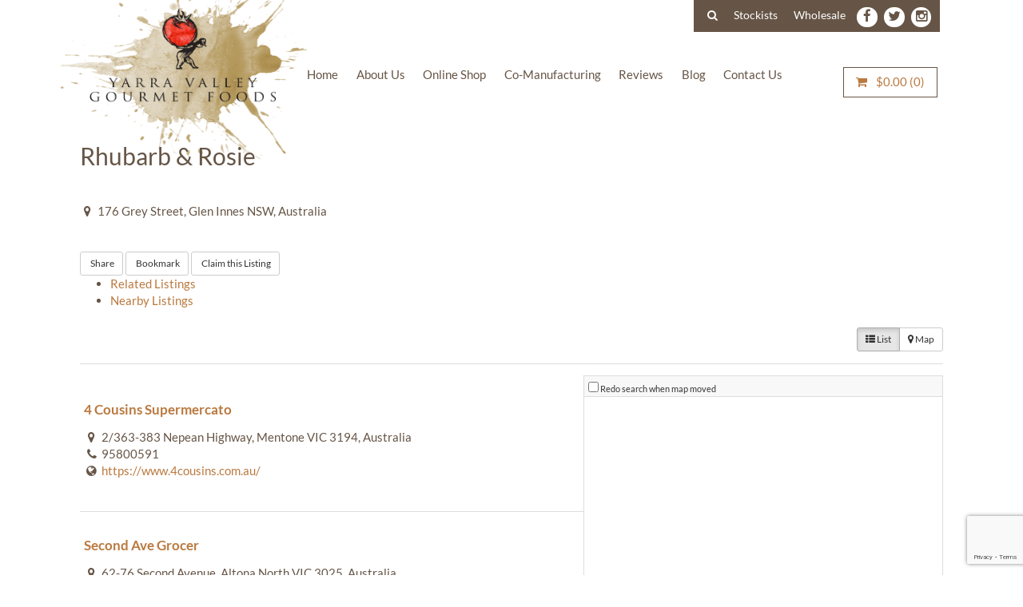

--- FILE ---
content_type: text/html; charset=utf-8
request_url: https://www.google.com/recaptcha/api2/anchor?ar=1&k=6LeiA_EjAAAAAF1gpZGu3kzj0RYrMO6Up-KiON6l&co=aHR0cHM6Ly93d3cueWFycmF2YWxsZXlnb3VybWV0Zm9vZHMuY29tLmF1OjQ0Mw..&hl=en&v=PoyoqOPhxBO7pBk68S4YbpHZ&size=invisible&anchor-ms=20000&execute-ms=30000&cb=qkfbw51baknf
body_size: 48962
content:
<!DOCTYPE HTML><html dir="ltr" lang="en"><head><meta http-equiv="Content-Type" content="text/html; charset=UTF-8">
<meta http-equiv="X-UA-Compatible" content="IE=edge">
<title>reCAPTCHA</title>
<style type="text/css">
/* cyrillic-ext */
@font-face {
  font-family: 'Roboto';
  font-style: normal;
  font-weight: 400;
  font-stretch: 100%;
  src: url(//fonts.gstatic.com/s/roboto/v48/KFO7CnqEu92Fr1ME7kSn66aGLdTylUAMa3GUBHMdazTgWw.woff2) format('woff2');
  unicode-range: U+0460-052F, U+1C80-1C8A, U+20B4, U+2DE0-2DFF, U+A640-A69F, U+FE2E-FE2F;
}
/* cyrillic */
@font-face {
  font-family: 'Roboto';
  font-style: normal;
  font-weight: 400;
  font-stretch: 100%;
  src: url(//fonts.gstatic.com/s/roboto/v48/KFO7CnqEu92Fr1ME7kSn66aGLdTylUAMa3iUBHMdazTgWw.woff2) format('woff2');
  unicode-range: U+0301, U+0400-045F, U+0490-0491, U+04B0-04B1, U+2116;
}
/* greek-ext */
@font-face {
  font-family: 'Roboto';
  font-style: normal;
  font-weight: 400;
  font-stretch: 100%;
  src: url(//fonts.gstatic.com/s/roboto/v48/KFO7CnqEu92Fr1ME7kSn66aGLdTylUAMa3CUBHMdazTgWw.woff2) format('woff2');
  unicode-range: U+1F00-1FFF;
}
/* greek */
@font-face {
  font-family: 'Roboto';
  font-style: normal;
  font-weight: 400;
  font-stretch: 100%;
  src: url(//fonts.gstatic.com/s/roboto/v48/KFO7CnqEu92Fr1ME7kSn66aGLdTylUAMa3-UBHMdazTgWw.woff2) format('woff2');
  unicode-range: U+0370-0377, U+037A-037F, U+0384-038A, U+038C, U+038E-03A1, U+03A3-03FF;
}
/* math */
@font-face {
  font-family: 'Roboto';
  font-style: normal;
  font-weight: 400;
  font-stretch: 100%;
  src: url(//fonts.gstatic.com/s/roboto/v48/KFO7CnqEu92Fr1ME7kSn66aGLdTylUAMawCUBHMdazTgWw.woff2) format('woff2');
  unicode-range: U+0302-0303, U+0305, U+0307-0308, U+0310, U+0312, U+0315, U+031A, U+0326-0327, U+032C, U+032F-0330, U+0332-0333, U+0338, U+033A, U+0346, U+034D, U+0391-03A1, U+03A3-03A9, U+03B1-03C9, U+03D1, U+03D5-03D6, U+03F0-03F1, U+03F4-03F5, U+2016-2017, U+2034-2038, U+203C, U+2040, U+2043, U+2047, U+2050, U+2057, U+205F, U+2070-2071, U+2074-208E, U+2090-209C, U+20D0-20DC, U+20E1, U+20E5-20EF, U+2100-2112, U+2114-2115, U+2117-2121, U+2123-214F, U+2190, U+2192, U+2194-21AE, U+21B0-21E5, U+21F1-21F2, U+21F4-2211, U+2213-2214, U+2216-22FF, U+2308-230B, U+2310, U+2319, U+231C-2321, U+2336-237A, U+237C, U+2395, U+239B-23B7, U+23D0, U+23DC-23E1, U+2474-2475, U+25AF, U+25B3, U+25B7, U+25BD, U+25C1, U+25CA, U+25CC, U+25FB, U+266D-266F, U+27C0-27FF, U+2900-2AFF, U+2B0E-2B11, U+2B30-2B4C, U+2BFE, U+3030, U+FF5B, U+FF5D, U+1D400-1D7FF, U+1EE00-1EEFF;
}
/* symbols */
@font-face {
  font-family: 'Roboto';
  font-style: normal;
  font-weight: 400;
  font-stretch: 100%;
  src: url(//fonts.gstatic.com/s/roboto/v48/KFO7CnqEu92Fr1ME7kSn66aGLdTylUAMaxKUBHMdazTgWw.woff2) format('woff2');
  unicode-range: U+0001-000C, U+000E-001F, U+007F-009F, U+20DD-20E0, U+20E2-20E4, U+2150-218F, U+2190, U+2192, U+2194-2199, U+21AF, U+21E6-21F0, U+21F3, U+2218-2219, U+2299, U+22C4-22C6, U+2300-243F, U+2440-244A, U+2460-24FF, U+25A0-27BF, U+2800-28FF, U+2921-2922, U+2981, U+29BF, U+29EB, U+2B00-2BFF, U+4DC0-4DFF, U+FFF9-FFFB, U+10140-1018E, U+10190-1019C, U+101A0, U+101D0-101FD, U+102E0-102FB, U+10E60-10E7E, U+1D2C0-1D2D3, U+1D2E0-1D37F, U+1F000-1F0FF, U+1F100-1F1AD, U+1F1E6-1F1FF, U+1F30D-1F30F, U+1F315, U+1F31C, U+1F31E, U+1F320-1F32C, U+1F336, U+1F378, U+1F37D, U+1F382, U+1F393-1F39F, U+1F3A7-1F3A8, U+1F3AC-1F3AF, U+1F3C2, U+1F3C4-1F3C6, U+1F3CA-1F3CE, U+1F3D4-1F3E0, U+1F3ED, U+1F3F1-1F3F3, U+1F3F5-1F3F7, U+1F408, U+1F415, U+1F41F, U+1F426, U+1F43F, U+1F441-1F442, U+1F444, U+1F446-1F449, U+1F44C-1F44E, U+1F453, U+1F46A, U+1F47D, U+1F4A3, U+1F4B0, U+1F4B3, U+1F4B9, U+1F4BB, U+1F4BF, U+1F4C8-1F4CB, U+1F4D6, U+1F4DA, U+1F4DF, U+1F4E3-1F4E6, U+1F4EA-1F4ED, U+1F4F7, U+1F4F9-1F4FB, U+1F4FD-1F4FE, U+1F503, U+1F507-1F50B, U+1F50D, U+1F512-1F513, U+1F53E-1F54A, U+1F54F-1F5FA, U+1F610, U+1F650-1F67F, U+1F687, U+1F68D, U+1F691, U+1F694, U+1F698, U+1F6AD, U+1F6B2, U+1F6B9-1F6BA, U+1F6BC, U+1F6C6-1F6CF, U+1F6D3-1F6D7, U+1F6E0-1F6EA, U+1F6F0-1F6F3, U+1F6F7-1F6FC, U+1F700-1F7FF, U+1F800-1F80B, U+1F810-1F847, U+1F850-1F859, U+1F860-1F887, U+1F890-1F8AD, U+1F8B0-1F8BB, U+1F8C0-1F8C1, U+1F900-1F90B, U+1F93B, U+1F946, U+1F984, U+1F996, U+1F9E9, U+1FA00-1FA6F, U+1FA70-1FA7C, U+1FA80-1FA89, U+1FA8F-1FAC6, U+1FACE-1FADC, U+1FADF-1FAE9, U+1FAF0-1FAF8, U+1FB00-1FBFF;
}
/* vietnamese */
@font-face {
  font-family: 'Roboto';
  font-style: normal;
  font-weight: 400;
  font-stretch: 100%;
  src: url(//fonts.gstatic.com/s/roboto/v48/KFO7CnqEu92Fr1ME7kSn66aGLdTylUAMa3OUBHMdazTgWw.woff2) format('woff2');
  unicode-range: U+0102-0103, U+0110-0111, U+0128-0129, U+0168-0169, U+01A0-01A1, U+01AF-01B0, U+0300-0301, U+0303-0304, U+0308-0309, U+0323, U+0329, U+1EA0-1EF9, U+20AB;
}
/* latin-ext */
@font-face {
  font-family: 'Roboto';
  font-style: normal;
  font-weight: 400;
  font-stretch: 100%;
  src: url(//fonts.gstatic.com/s/roboto/v48/KFO7CnqEu92Fr1ME7kSn66aGLdTylUAMa3KUBHMdazTgWw.woff2) format('woff2');
  unicode-range: U+0100-02BA, U+02BD-02C5, U+02C7-02CC, U+02CE-02D7, U+02DD-02FF, U+0304, U+0308, U+0329, U+1D00-1DBF, U+1E00-1E9F, U+1EF2-1EFF, U+2020, U+20A0-20AB, U+20AD-20C0, U+2113, U+2C60-2C7F, U+A720-A7FF;
}
/* latin */
@font-face {
  font-family: 'Roboto';
  font-style: normal;
  font-weight: 400;
  font-stretch: 100%;
  src: url(//fonts.gstatic.com/s/roboto/v48/KFO7CnqEu92Fr1ME7kSn66aGLdTylUAMa3yUBHMdazQ.woff2) format('woff2');
  unicode-range: U+0000-00FF, U+0131, U+0152-0153, U+02BB-02BC, U+02C6, U+02DA, U+02DC, U+0304, U+0308, U+0329, U+2000-206F, U+20AC, U+2122, U+2191, U+2193, U+2212, U+2215, U+FEFF, U+FFFD;
}
/* cyrillic-ext */
@font-face {
  font-family: 'Roboto';
  font-style: normal;
  font-weight: 500;
  font-stretch: 100%;
  src: url(//fonts.gstatic.com/s/roboto/v48/KFO7CnqEu92Fr1ME7kSn66aGLdTylUAMa3GUBHMdazTgWw.woff2) format('woff2');
  unicode-range: U+0460-052F, U+1C80-1C8A, U+20B4, U+2DE0-2DFF, U+A640-A69F, U+FE2E-FE2F;
}
/* cyrillic */
@font-face {
  font-family: 'Roboto';
  font-style: normal;
  font-weight: 500;
  font-stretch: 100%;
  src: url(//fonts.gstatic.com/s/roboto/v48/KFO7CnqEu92Fr1ME7kSn66aGLdTylUAMa3iUBHMdazTgWw.woff2) format('woff2');
  unicode-range: U+0301, U+0400-045F, U+0490-0491, U+04B0-04B1, U+2116;
}
/* greek-ext */
@font-face {
  font-family: 'Roboto';
  font-style: normal;
  font-weight: 500;
  font-stretch: 100%;
  src: url(//fonts.gstatic.com/s/roboto/v48/KFO7CnqEu92Fr1ME7kSn66aGLdTylUAMa3CUBHMdazTgWw.woff2) format('woff2');
  unicode-range: U+1F00-1FFF;
}
/* greek */
@font-face {
  font-family: 'Roboto';
  font-style: normal;
  font-weight: 500;
  font-stretch: 100%;
  src: url(//fonts.gstatic.com/s/roboto/v48/KFO7CnqEu92Fr1ME7kSn66aGLdTylUAMa3-UBHMdazTgWw.woff2) format('woff2');
  unicode-range: U+0370-0377, U+037A-037F, U+0384-038A, U+038C, U+038E-03A1, U+03A3-03FF;
}
/* math */
@font-face {
  font-family: 'Roboto';
  font-style: normal;
  font-weight: 500;
  font-stretch: 100%;
  src: url(//fonts.gstatic.com/s/roboto/v48/KFO7CnqEu92Fr1ME7kSn66aGLdTylUAMawCUBHMdazTgWw.woff2) format('woff2');
  unicode-range: U+0302-0303, U+0305, U+0307-0308, U+0310, U+0312, U+0315, U+031A, U+0326-0327, U+032C, U+032F-0330, U+0332-0333, U+0338, U+033A, U+0346, U+034D, U+0391-03A1, U+03A3-03A9, U+03B1-03C9, U+03D1, U+03D5-03D6, U+03F0-03F1, U+03F4-03F5, U+2016-2017, U+2034-2038, U+203C, U+2040, U+2043, U+2047, U+2050, U+2057, U+205F, U+2070-2071, U+2074-208E, U+2090-209C, U+20D0-20DC, U+20E1, U+20E5-20EF, U+2100-2112, U+2114-2115, U+2117-2121, U+2123-214F, U+2190, U+2192, U+2194-21AE, U+21B0-21E5, U+21F1-21F2, U+21F4-2211, U+2213-2214, U+2216-22FF, U+2308-230B, U+2310, U+2319, U+231C-2321, U+2336-237A, U+237C, U+2395, U+239B-23B7, U+23D0, U+23DC-23E1, U+2474-2475, U+25AF, U+25B3, U+25B7, U+25BD, U+25C1, U+25CA, U+25CC, U+25FB, U+266D-266F, U+27C0-27FF, U+2900-2AFF, U+2B0E-2B11, U+2B30-2B4C, U+2BFE, U+3030, U+FF5B, U+FF5D, U+1D400-1D7FF, U+1EE00-1EEFF;
}
/* symbols */
@font-face {
  font-family: 'Roboto';
  font-style: normal;
  font-weight: 500;
  font-stretch: 100%;
  src: url(//fonts.gstatic.com/s/roboto/v48/KFO7CnqEu92Fr1ME7kSn66aGLdTylUAMaxKUBHMdazTgWw.woff2) format('woff2');
  unicode-range: U+0001-000C, U+000E-001F, U+007F-009F, U+20DD-20E0, U+20E2-20E4, U+2150-218F, U+2190, U+2192, U+2194-2199, U+21AF, U+21E6-21F0, U+21F3, U+2218-2219, U+2299, U+22C4-22C6, U+2300-243F, U+2440-244A, U+2460-24FF, U+25A0-27BF, U+2800-28FF, U+2921-2922, U+2981, U+29BF, U+29EB, U+2B00-2BFF, U+4DC0-4DFF, U+FFF9-FFFB, U+10140-1018E, U+10190-1019C, U+101A0, U+101D0-101FD, U+102E0-102FB, U+10E60-10E7E, U+1D2C0-1D2D3, U+1D2E0-1D37F, U+1F000-1F0FF, U+1F100-1F1AD, U+1F1E6-1F1FF, U+1F30D-1F30F, U+1F315, U+1F31C, U+1F31E, U+1F320-1F32C, U+1F336, U+1F378, U+1F37D, U+1F382, U+1F393-1F39F, U+1F3A7-1F3A8, U+1F3AC-1F3AF, U+1F3C2, U+1F3C4-1F3C6, U+1F3CA-1F3CE, U+1F3D4-1F3E0, U+1F3ED, U+1F3F1-1F3F3, U+1F3F5-1F3F7, U+1F408, U+1F415, U+1F41F, U+1F426, U+1F43F, U+1F441-1F442, U+1F444, U+1F446-1F449, U+1F44C-1F44E, U+1F453, U+1F46A, U+1F47D, U+1F4A3, U+1F4B0, U+1F4B3, U+1F4B9, U+1F4BB, U+1F4BF, U+1F4C8-1F4CB, U+1F4D6, U+1F4DA, U+1F4DF, U+1F4E3-1F4E6, U+1F4EA-1F4ED, U+1F4F7, U+1F4F9-1F4FB, U+1F4FD-1F4FE, U+1F503, U+1F507-1F50B, U+1F50D, U+1F512-1F513, U+1F53E-1F54A, U+1F54F-1F5FA, U+1F610, U+1F650-1F67F, U+1F687, U+1F68D, U+1F691, U+1F694, U+1F698, U+1F6AD, U+1F6B2, U+1F6B9-1F6BA, U+1F6BC, U+1F6C6-1F6CF, U+1F6D3-1F6D7, U+1F6E0-1F6EA, U+1F6F0-1F6F3, U+1F6F7-1F6FC, U+1F700-1F7FF, U+1F800-1F80B, U+1F810-1F847, U+1F850-1F859, U+1F860-1F887, U+1F890-1F8AD, U+1F8B0-1F8BB, U+1F8C0-1F8C1, U+1F900-1F90B, U+1F93B, U+1F946, U+1F984, U+1F996, U+1F9E9, U+1FA00-1FA6F, U+1FA70-1FA7C, U+1FA80-1FA89, U+1FA8F-1FAC6, U+1FACE-1FADC, U+1FADF-1FAE9, U+1FAF0-1FAF8, U+1FB00-1FBFF;
}
/* vietnamese */
@font-face {
  font-family: 'Roboto';
  font-style: normal;
  font-weight: 500;
  font-stretch: 100%;
  src: url(//fonts.gstatic.com/s/roboto/v48/KFO7CnqEu92Fr1ME7kSn66aGLdTylUAMa3OUBHMdazTgWw.woff2) format('woff2');
  unicode-range: U+0102-0103, U+0110-0111, U+0128-0129, U+0168-0169, U+01A0-01A1, U+01AF-01B0, U+0300-0301, U+0303-0304, U+0308-0309, U+0323, U+0329, U+1EA0-1EF9, U+20AB;
}
/* latin-ext */
@font-face {
  font-family: 'Roboto';
  font-style: normal;
  font-weight: 500;
  font-stretch: 100%;
  src: url(//fonts.gstatic.com/s/roboto/v48/KFO7CnqEu92Fr1ME7kSn66aGLdTylUAMa3KUBHMdazTgWw.woff2) format('woff2');
  unicode-range: U+0100-02BA, U+02BD-02C5, U+02C7-02CC, U+02CE-02D7, U+02DD-02FF, U+0304, U+0308, U+0329, U+1D00-1DBF, U+1E00-1E9F, U+1EF2-1EFF, U+2020, U+20A0-20AB, U+20AD-20C0, U+2113, U+2C60-2C7F, U+A720-A7FF;
}
/* latin */
@font-face {
  font-family: 'Roboto';
  font-style: normal;
  font-weight: 500;
  font-stretch: 100%;
  src: url(//fonts.gstatic.com/s/roboto/v48/KFO7CnqEu92Fr1ME7kSn66aGLdTylUAMa3yUBHMdazQ.woff2) format('woff2');
  unicode-range: U+0000-00FF, U+0131, U+0152-0153, U+02BB-02BC, U+02C6, U+02DA, U+02DC, U+0304, U+0308, U+0329, U+2000-206F, U+20AC, U+2122, U+2191, U+2193, U+2212, U+2215, U+FEFF, U+FFFD;
}
/* cyrillic-ext */
@font-face {
  font-family: 'Roboto';
  font-style: normal;
  font-weight: 900;
  font-stretch: 100%;
  src: url(//fonts.gstatic.com/s/roboto/v48/KFO7CnqEu92Fr1ME7kSn66aGLdTylUAMa3GUBHMdazTgWw.woff2) format('woff2');
  unicode-range: U+0460-052F, U+1C80-1C8A, U+20B4, U+2DE0-2DFF, U+A640-A69F, U+FE2E-FE2F;
}
/* cyrillic */
@font-face {
  font-family: 'Roboto';
  font-style: normal;
  font-weight: 900;
  font-stretch: 100%;
  src: url(//fonts.gstatic.com/s/roboto/v48/KFO7CnqEu92Fr1ME7kSn66aGLdTylUAMa3iUBHMdazTgWw.woff2) format('woff2');
  unicode-range: U+0301, U+0400-045F, U+0490-0491, U+04B0-04B1, U+2116;
}
/* greek-ext */
@font-face {
  font-family: 'Roboto';
  font-style: normal;
  font-weight: 900;
  font-stretch: 100%;
  src: url(//fonts.gstatic.com/s/roboto/v48/KFO7CnqEu92Fr1ME7kSn66aGLdTylUAMa3CUBHMdazTgWw.woff2) format('woff2');
  unicode-range: U+1F00-1FFF;
}
/* greek */
@font-face {
  font-family: 'Roboto';
  font-style: normal;
  font-weight: 900;
  font-stretch: 100%;
  src: url(//fonts.gstatic.com/s/roboto/v48/KFO7CnqEu92Fr1ME7kSn66aGLdTylUAMa3-UBHMdazTgWw.woff2) format('woff2');
  unicode-range: U+0370-0377, U+037A-037F, U+0384-038A, U+038C, U+038E-03A1, U+03A3-03FF;
}
/* math */
@font-face {
  font-family: 'Roboto';
  font-style: normal;
  font-weight: 900;
  font-stretch: 100%;
  src: url(//fonts.gstatic.com/s/roboto/v48/KFO7CnqEu92Fr1ME7kSn66aGLdTylUAMawCUBHMdazTgWw.woff2) format('woff2');
  unicode-range: U+0302-0303, U+0305, U+0307-0308, U+0310, U+0312, U+0315, U+031A, U+0326-0327, U+032C, U+032F-0330, U+0332-0333, U+0338, U+033A, U+0346, U+034D, U+0391-03A1, U+03A3-03A9, U+03B1-03C9, U+03D1, U+03D5-03D6, U+03F0-03F1, U+03F4-03F5, U+2016-2017, U+2034-2038, U+203C, U+2040, U+2043, U+2047, U+2050, U+2057, U+205F, U+2070-2071, U+2074-208E, U+2090-209C, U+20D0-20DC, U+20E1, U+20E5-20EF, U+2100-2112, U+2114-2115, U+2117-2121, U+2123-214F, U+2190, U+2192, U+2194-21AE, U+21B0-21E5, U+21F1-21F2, U+21F4-2211, U+2213-2214, U+2216-22FF, U+2308-230B, U+2310, U+2319, U+231C-2321, U+2336-237A, U+237C, U+2395, U+239B-23B7, U+23D0, U+23DC-23E1, U+2474-2475, U+25AF, U+25B3, U+25B7, U+25BD, U+25C1, U+25CA, U+25CC, U+25FB, U+266D-266F, U+27C0-27FF, U+2900-2AFF, U+2B0E-2B11, U+2B30-2B4C, U+2BFE, U+3030, U+FF5B, U+FF5D, U+1D400-1D7FF, U+1EE00-1EEFF;
}
/* symbols */
@font-face {
  font-family: 'Roboto';
  font-style: normal;
  font-weight: 900;
  font-stretch: 100%;
  src: url(//fonts.gstatic.com/s/roboto/v48/KFO7CnqEu92Fr1ME7kSn66aGLdTylUAMaxKUBHMdazTgWw.woff2) format('woff2');
  unicode-range: U+0001-000C, U+000E-001F, U+007F-009F, U+20DD-20E0, U+20E2-20E4, U+2150-218F, U+2190, U+2192, U+2194-2199, U+21AF, U+21E6-21F0, U+21F3, U+2218-2219, U+2299, U+22C4-22C6, U+2300-243F, U+2440-244A, U+2460-24FF, U+25A0-27BF, U+2800-28FF, U+2921-2922, U+2981, U+29BF, U+29EB, U+2B00-2BFF, U+4DC0-4DFF, U+FFF9-FFFB, U+10140-1018E, U+10190-1019C, U+101A0, U+101D0-101FD, U+102E0-102FB, U+10E60-10E7E, U+1D2C0-1D2D3, U+1D2E0-1D37F, U+1F000-1F0FF, U+1F100-1F1AD, U+1F1E6-1F1FF, U+1F30D-1F30F, U+1F315, U+1F31C, U+1F31E, U+1F320-1F32C, U+1F336, U+1F378, U+1F37D, U+1F382, U+1F393-1F39F, U+1F3A7-1F3A8, U+1F3AC-1F3AF, U+1F3C2, U+1F3C4-1F3C6, U+1F3CA-1F3CE, U+1F3D4-1F3E0, U+1F3ED, U+1F3F1-1F3F3, U+1F3F5-1F3F7, U+1F408, U+1F415, U+1F41F, U+1F426, U+1F43F, U+1F441-1F442, U+1F444, U+1F446-1F449, U+1F44C-1F44E, U+1F453, U+1F46A, U+1F47D, U+1F4A3, U+1F4B0, U+1F4B3, U+1F4B9, U+1F4BB, U+1F4BF, U+1F4C8-1F4CB, U+1F4D6, U+1F4DA, U+1F4DF, U+1F4E3-1F4E6, U+1F4EA-1F4ED, U+1F4F7, U+1F4F9-1F4FB, U+1F4FD-1F4FE, U+1F503, U+1F507-1F50B, U+1F50D, U+1F512-1F513, U+1F53E-1F54A, U+1F54F-1F5FA, U+1F610, U+1F650-1F67F, U+1F687, U+1F68D, U+1F691, U+1F694, U+1F698, U+1F6AD, U+1F6B2, U+1F6B9-1F6BA, U+1F6BC, U+1F6C6-1F6CF, U+1F6D3-1F6D7, U+1F6E0-1F6EA, U+1F6F0-1F6F3, U+1F6F7-1F6FC, U+1F700-1F7FF, U+1F800-1F80B, U+1F810-1F847, U+1F850-1F859, U+1F860-1F887, U+1F890-1F8AD, U+1F8B0-1F8BB, U+1F8C0-1F8C1, U+1F900-1F90B, U+1F93B, U+1F946, U+1F984, U+1F996, U+1F9E9, U+1FA00-1FA6F, U+1FA70-1FA7C, U+1FA80-1FA89, U+1FA8F-1FAC6, U+1FACE-1FADC, U+1FADF-1FAE9, U+1FAF0-1FAF8, U+1FB00-1FBFF;
}
/* vietnamese */
@font-face {
  font-family: 'Roboto';
  font-style: normal;
  font-weight: 900;
  font-stretch: 100%;
  src: url(//fonts.gstatic.com/s/roboto/v48/KFO7CnqEu92Fr1ME7kSn66aGLdTylUAMa3OUBHMdazTgWw.woff2) format('woff2');
  unicode-range: U+0102-0103, U+0110-0111, U+0128-0129, U+0168-0169, U+01A0-01A1, U+01AF-01B0, U+0300-0301, U+0303-0304, U+0308-0309, U+0323, U+0329, U+1EA0-1EF9, U+20AB;
}
/* latin-ext */
@font-face {
  font-family: 'Roboto';
  font-style: normal;
  font-weight: 900;
  font-stretch: 100%;
  src: url(//fonts.gstatic.com/s/roboto/v48/KFO7CnqEu92Fr1ME7kSn66aGLdTylUAMa3KUBHMdazTgWw.woff2) format('woff2');
  unicode-range: U+0100-02BA, U+02BD-02C5, U+02C7-02CC, U+02CE-02D7, U+02DD-02FF, U+0304, U+0308, U+0329, U+1D00-1DBF, U+1E00-1E9F, U+1EF2-1EFF, U+2020, U+20A0-20AB, U+20AD-20C0, U+2113, U+2C60-2C7F, U+A720-A7FF;
}
/* latin */
@font-face {
  font-family: 'Roboto';
  font-style: normal;
  font-weight: 900;
  font-stretch: 100%;
  src: url(//fonts.gstatic.com/s/roboto/v48/KFO7CnqEu92Fr1ME7kSn66aGLdTylUAMa3yUBHMdazQ.woff2) format('woff2');
  unicode-range: U+0000-00FF, U+0131, U+0152-0153, U+02BB-02BC, U+02C6, U+02DA, U+02DC, U+0304, U+0308, U+0329, U+2000-206F, U+20AC, U+2122, U+2191, U+2193, U+2212, U+2215, U+FEFF, U+FFFD;
}

</style>
<link rel="stylesheet" type="text/css" href="https://www.gstatic.com/recaptcha/releases/PoyoqOPhxBO7pBk68S4YbpHZ/styles__ltr.css">
<script nonce="mw8Lc9Smp_s4EgiQer9zKw" type="text/javascript">window['__recaptcha_api'] = 'https://www.google.com/recaptcha/api2/';</script>
<script type="text/javascript" src="https://www.gstatic.com/recaptcha/releases/PoyoqOPhxBO7pBk68S4YbpHZ/recaptcha__en.js" nonce="mw8Lc9Smp_s4EgiQer9zKw">
      
    </script></head>
<body><div id="rc-anchor-alert" class="rc-anchor-alert"></div>
<input type="hidden" id="recaptcha-token" value="[base64]">
<script type="text/javascript" nonce="mw8Lc9Smp_s4EgiQer9zKw">
      recaptcha.anchor.Main.init("[\x22ainput\x22,[\x22bgdata\x22,\x22\x22,\[base64]/[base64]/MjU1Ong/[base64]/[base64]/[base64]/[base64]/[base64]/[base64]/[base64]/[base64]/[base64]/[base64]/[base64]/[base64]/[base64]/[base64]/[base64]\\u003d\x22,\[base64]\x22,\x22wrzCk8KwwpjDuRtKw68aw7fCg8K2wqgmcMO/w7zCkCvCnWXDtMKsw6VPXMKXwqgpw4zDksKUwqrCnhTCsgw9NcOQwpJRSMKILcKvVjtmVmxzw73Du8K0QWsmS8OvwoQ1w4oww4A8Jj5tbi0AKcKedMOHwpDDqMKdwp/CuE/DpcOXJ8KNH8KxEMKtw5LDicKpw7zCoT7Cpgo7NWJuSl/[base64]/CiDwYVTPCs8KTwqvCt1jDuHPDtMOKwrTCoBzDmxLChsOnC8K6AMKAwpjCp8OAP8KOasO7w5vCgyPCun3CgVcIw6DCjcOgDApFwqLDtCRtw68fw7tywqlDH28/wpgww51nXg5WeW3DqHTDi8O2didlwpYvXAfCn2AmVMKAM8O2w7rClyzCoMK8wqHCgcOjcsOpfiXCkhZxw63DjGjDqcOEw48cwqHDpcKzAQTDrxoIwqbDsS5sfg3DosOuwoccw43DljBeLMKkw552wrvDtcKYw7vDu0EYw5fCo8KEwqJrwrRkEsO6w7/CkcK0IsOdJ8KIwr7CrcKdw7NHw5TCosKtw498XMKMecOxJ8OHw6rCj3jCn8OPJC/DuE/CuncrwpzCnMKnHcOnwoUEwrwqMlMowo4VM8K2w5AdNlM3wpEXwrnDk0jCnsK7Cmwiw6PCtzpnJ8Owwq/DjMOgwqTCtHbDvsKBTD1VwqnDnVRHIsO6wqFAwpXCs8OBw4l8w4dRwo3CsURvVivCmcOmKhZEw57CnsKuLz1Ewq7CvGfCjh4OEQDCr3wPAwrCrVTChideOkfCjsOsw5fCjwrCqFAeG8O2w70AFcOUwrQsw4PCkMOVJhFTwoPCl1/CjyrDoHTCnz4qUcOdD8Oxwqsqw6HDqA54wo3CrsKQw5bCkgHCvgJCBArClsOew6gYM09eE8KJw5XDtCXDhDphZQnDjsKWw4LChMObeMOMw6fCnhMzw5BNaGMjGVDDkMOmVMKow75Uw4/CshfDkU7DuVhYTsKGWXkceEBxZMKdNcOyw7LCsDvCisKvw7RfwobDpjrDjsObecOfHcOAG0hcfmw/w6A5V1bCtMK/b0Isw4TDp0ZfSMOIVVHDhjTDuncjFcOHISLDpcOiwobCkkYBwpPDjzlYI8OBDF09UGzCmsKywrZuRyzDnMO7wqLChcKrw7UbwpXDq8O4w6DDjXPDjMKhw67DiRHCqsKrw6HDm8OkAknDi8KYCcOKwoQiWMK+P8O/[base64]/[base64]/[base64]/[base64]/w73Dg8OUbnnCj8KPw4wJIMK/w4zDlHfClMKkGWfDvVHCvjnDpUfDn8OIw55Aw4jCiRDCoXUwwpgjw6R6BcKJXMOAw5hPwopbwpnCqn7Dt0Q+w6PDlAfCmn7Dgx06wrLDicKaw4dfeCPDsTzCs8Oow6YRw63Dr8Kdw5/CkW7CscOqwpPDiMOXw549JD7CsV/DiA4iEGrDn24Pw7sHw6PCn1LCmWDCs8KYwrPCjQkCwq/ClcKWwr8uQsOewpNAHV/DtnkMecKRw643w7fChMOrwoTDj8OMHgTDrsKRwoTCojrDiMKvHMKFw67CqcKswrbCgSs2ZcKVf3RZw4BQwpxnwqQGw5h4w7LDkEYGI8OowoxZw7xkB0IhwrTCtzTDjcKvwpTCuRbDqsOfw47DmcOtYERmOUxnEkUtIcOxw6vDtsKLw7xSFFIvI8KuwpN5NnXDoApfbl/Cpz8MKwslwqHDv8OxFmhewrVxw5d4w6XCjXHDocK+DiXDv8K1w4hhwqQzwoMPw5nCkzR9NsK9Z8KgwrcHw5MzIcKGfyYifn3DiwzCt8KLwpvCvSBCw7rCiSDDm8KGPhHCqcOMD8O9w48zWkLCqmAnHU/[base64]/[base64]/w4Zewr4/wqZXw7IuFcKcMsO0Am7DlMK+C3gAIcKgw49zw7LDi3/DrwV3w7vDvMOKwrtpXMKsE37DvcOfHMOweHfChnTDu8KXUQcpJhLDnMOVa0/CksO8worDuQrCmzXDi8KfwpIxB2IpV8KYLFRAw7Y1w7pUV8KWw497VHnCgMOBw5DDrsOAXMOawp8SZxPCjnTCksKiUMOXw53Dk8K5wrvCv8OjwrfCqVplwoshZ2LCmwNmdHbDoDjCm8KOw7/DhWAnwrZYw50jwoQ9aMKJRcO/[base64]/DvgrDuwDChcOdZ8K7VMKRwoPDrWY1REjCqcONwrh3w6RETybCshsfNQhLw4pNMjV+w74vw4nDpcOOwqJ8YcK9wqVFFW9RfQrDocKBM8Oqe8OjWC1Mwq5dL8KQQGVww7wVw4YXw4vDosOaw4EjbhnDv8K/w4rDkjBoElFvWcKKIW/[base64]/CrMKVQsOiCsOdBHXCnMOvbyfCmVM2YwDCo8KMCcKrwqgVKQ59bsOkMMKEwoQvCcKHw6fCghUPPirDryxNwodPwqnCkUrCtR0Ow7QywpzCi1TDqMK4dMKHwqDDlQdAwqjDuHxLR8KYWkYWw7J+w5olw4J9w6xwTcONAcOOEMOua8OuPMO4w4HDq0DCmA3CoMK/wqvDn8KSf3rDgjw4wrfCu8KJw6rCmcKuTxlOwpgFwrLDiy5+B8ORw7vDlQkFwoJ6w5EYc8OSwrvDlG4lXmhEbsKAGcOHw7cwDMKhSVbDocKLNsKMJ8OHwq88T8OVZMKxw6oVUQDCjXrDmABAwpdMf37Dr8KiPcKwwowvXcK8XsK/Kn7CncOXVsKvw5LCmcK/GhBMw795wo3Dsk9kwr/DpTgXwr7DnMKjH28zBnlWEsOtDljDlxh/Q01vOybCji3CqcOiDk80w4FzRMOQI8KSf8Ouwo9hwqbCvl5HHFrCug9CdjhGw7cLbizCi8O4L3zCqUxJwpVsEC4Uw63DucOnw6jCqcOqw45Dw73CliFjwpXDjsOZw6nDkMO5Sw9/[base64]/CjHfChG/[base64]/CpcO2wofDh8OdcWPDgXB0FHPDpRYOaxFAWMOtwrJ+esO3YsKtcsOlw6YoScKjwqAQKsKwK8KYc3I+w5TCo8KbV8OkdhE0XMOvZMO2wofCphQERhBdw4xaw5TCvsK5w5UEUsOEGMKGw6s0w5rCoMOrwphjYcO/[base64]/DhMKRw5pOwr/DqcOIwrcOw6XCqcOcwrrCs8OwLQwLUgnCn8KyAsKyRy/[base64]/DjcKeUMOwwrh1wrZrwrbCsmzCkSvDn8OyGMKQd8K3wq7DtmBSQUY4wpfCpMO8XcO1woIdLsK7WRbCgMKgw6vCozLClMKAw4XCg8OnMsOSZwpoQMKVS3g8w5Rhw5HDs0t2wqRUwrAtUD3CrsKMw6JrTMKXwoLClnxXYcOfwrTDoE/ChTQ3w5oCwpcyUsKKXXsSwoLDrMKVCVd4w5Axw4DDhB5Ew4jCngYfcRbCkAEefsKsw6vDmkA4EsOzWXUJJcONGwMzw7zCjMKGAiDDncOHwo7DnyxUwo/Cv8Orw4I5wq/Dv8O/EMKMIzt0w4/CrA/DqHUMwoPCqS9jwo/DrcKyTXEHHsOmDEVHM1zCvMK+dcObw63CncOwXm9gwod7PsOTC8OUUcKSHsOgFMKUwpLDssO9UUrDiDh9w5rCncO4fsK0w6V8w5/Du8OAJSY0S8ONw4DCl8O8ag50dsORwoh1wpzDg3fCmMOKwoVAWcKnU8O/EcKLwrzCpsK/djBQw4YQw6Udw5/CoAnCgcKZPsOfw6fDiQY6wqhFwqVIwop6wpLDpkDCpV7Cu2pNw4jDvcOPwprDvVHCusOIw6TDqUjDjDHCvTzCkcKfXFPCnBvDpcOtwqHChMK7McKzYMKvF8OVRcOyw4TCpMOgwoXCi3AaLyUhFk1OaMKvH8Onw7jDg8OfwpkFwovDv2IrGcKDV2hjf8Oadmpbw6M/woVxN8OWXMO5DcK/UsO4F8Ksw7cpf1fDmcK1w7NlQ8KgwpEvw7nCjHrDvsO7w6jClcKnw7bDosOqwrw0wr9OP8OawoZDMj3DtMOFAMKqwoQLwrTChGPCjsOvw6rCpD/[base64]/Cs8Ouw4XCtsKpwrYOUMKbwpjCgjPDh8K9w43DtMKrccO+wqrDqsOVH8KqwrfDv8Omc8ODwodREMKpw4nCkMOrfsO+VcO/BX3DpWZNw4hew7zDtMKNN8K+wrTDhHhPwpLChMKbwqoRTjvCjMO1ScKWwqPDu2zCjz1iwqgOwoBdw4k+OgvCk2Q7woPCo8KpQMKFAjHCpMOzwqMZw57CvAhvwpclYRDCmFvCphRaw503wqx2w6hJTk/[base64]/CuMKpw60+YDnDrcK5w63DtsOOOCEbw7XDs8KTSlfChMOkw5vDk8OBw4/[base64]/Dq8K9IcOxwqNLGW/Cn2DDlwDCvMOqw6xbDlLCnyvCoEtrwp5xwq5aw6Vxb3RMwpkQNcOZw71Ewqw2PWPCl8OOw5PDiMOgwq46Qh/DlDQ9H8OiYsOfw5IRwp7CssOaccO1w5nDsEDDkzzCjmnCuEDDicKmKmnCnid1OyfDhcOLwrjDo8KjwoDCkMOCwo/[base64]/DvsObw53CqDhSwoTDiGzCscOnw5DDk3xJw6xNcsOWw4rCgmIqwp7Ct8Kbw5RswqrDr3jDr2PDvW/CmsOkwoLDpCbDqcK7Q8ONAgfDtMO5TsKnETxOYMKOIsOSwo/[base64]/ZsK+w4nDu8OcK8KfFMKCw6bCpBvDsnPCpxnCl8K8wq/Ci8OrIx/Dln96N8Opw7LCgi95dBpmR19Nb8OWwqF/DSIuKkk/w58/w7Qrwpd2QMK8w6NoFcOywpx4wpvChMOUQCoIMwDChRFEw7vDr8KpPX0Uwqt1KsKcw7fCo1zDqmErw5tTHcO4FsKTLy/Doj3Dh8OkwpLDu8KcfQUDZ3BZw64Fw6Enw7PDhcOaO1XCkMK6w7MzExp+wrpqw5/CnsK7w5p2H8O3wrrDlSfDggxJOcO2wqRwGMK8TkzDhsKiwoB7wr/CnMKzfQTCmMOtwqEBwoMKw6HCm20IN8KEHxtWWgLCsMKZN0wwwqHCkcOYJMOXwoTCqhY6WMKVUMKFw6LCiX8MQynChj5WfcKDEsK+wr52JBrCqcOBFjtfDi1feRZ2OsOQOUPDvz/Dv0M0wpPDjXVzw7ZewojCol7DuiFWMGDDuMOQRnvDhWsbw7LDmjjCgcOCU8K8NTV4w6/DhXXCvFADwoDCocONM8O8N8OQwpTDi8KvYGltK0zDrcOHRDfDqcK9GMKcWcK6QSfCgHAnwpbDgwvDhUvCoh43wo/DtsKwwpjDrntQZMO8w7w6FgMMwr9Twr8sXsOSwqAiwqNSBklTwqhDesKyw5DDssO3w4gSdcONw7nCncOAwrIkKSbCocKDZsKYcBPCmj0gwovDjD7CoS57worCl8K6MMKTPA/CrMKBwqhFB8Olw6HDhS4PwrU0O8OSasOFw5nDmcOGGsKvwrx8JsOuFMOGGWxdwrfCuQrDqTzDiT/CgDnCnCNnYkgFWGtbw7zDusKUwpVATMO6QsKXw7jDgV7ClMKlwo8XOMKRf1t9w6gvw6QVNcO+CnAjw7ECL8Krb8OTUR/CnkomTsKrAyLDrDtmO8O0QsOHwrtgNsOwdcOSc8Onw6kTSF86N2bDsXXDk2jDqmU2BX/Dj8Oxwq/[base64]/DlmZoIQXCv0LDk8OPdT3DrMOywrstw44cwoktwrdNVsKDTEJMb8KmwoDCsm5Yw4PDosOqwrNIe8KVKsOjw4IWwoXCoCvChMKww7fCgsOGw5VVw7/DqsKzTQhRwpXCp8Kkw4t2c8O3VmM/w5cpUkvDqsOPw4Jzc8O4eStMwqTCpVVTI2Z2AMKOworDhWodw6grbcOuEMKgwozCnnDDlwnCi8OSSsOAZgzCk8KowpjCn08OwqxTw44RLsO0wpQ+SRzCpkk/djZMUcKgw6HCqiNKa1sfwonClsKPUcKJwoLDvSLDtXjCq8KXwodEYGhpw4cfScO8LcO6w7jDkHQMZcKKwrFBQMO2wo/[base64]/CtMKFQWjCksK4AMOJGMKFFDo5cEfDtsK4b8Kuwq9xw4DDhSggwqpuw5PCsMK4aXxNZhNYwrPDryvCh37CvHfDuMOUNcKXw4fDggjDuMK9aBPDlRpfwowXQsKswq/DscOvCMO/wp/Ch8OkXXfCuzrCtVfDoCjDnj0twoNeW8OvG8K9w44zV8KPwp/Cn8K+w6g5B33DksO5IhEabcOYOMOBTj/DmkvCtsOawq0icxDDg1c/w5FHDsOxWmlPwpfCl8OdEcKFwrLCui95K8Owf0E7acKtfg3DmsOdT1LDiMKVwodoRMK/w7TDkMOZPUEJWyPDvW5ofMOAKmnDlsOTwpDDkcOXH8Kpw4kyZcKbT8K+UGwMAGTDvBAew6AtwoTDrMKBDsOfZsOMX3goYxnCvn5ZwqPCvC3DlSpfF2Etw5M/[base64]/DssOow6TDkQNZVsOjwrhmw59Owrc9w6DCn3cuYTrClGDDsMOGXcOewpRtwobDhMOYwpPCgMODKSBhemLClAQ/[base64]/[base64]/[base64]/[base64]/CgEdcwqXDncKyMsKeHsOKeSjCncOmw4bDgMKlwq1CwqgBHS3CoybDoxV7wofDs286D0jDt1hvcxoyw4TDvcK5w657w77CtcOxBsOwRcKlPMKqPlVYwqjDtBfCo0zDnSrCr2TCp8KRLMOqZWghKUxIKsO4w71awpxeUsO6wp3Dunx+ASckw5XCrTE3TC/CkSYbwpPCoxZZFsOnQsOuwr3DpnYWw5gQw6HDgcKPwqzDp2QRwpF6wrJnwr7DvkcAw7YCXgMZwrYuCcO0w6zDpRk9w44mHsOxwqTCqsOUw5zClEh+bngxMCHCuMKzYRPCqQQgVcKjP8OiwqUhw5/[base64]/Dn8KKw7nDsFzDgkDDqDLClVsHCFlTfsOQwr/[base64]/[base64]/DvcOEwp4twoxnAEIbw4fCsjA5acOLwrIlwqLCocKcE2kiw53DvhxSwrLDpzprOTfClUHDv8Oyak9Tw4zDksKvw6AkwoDDrn/CmkjCqXrCul4xJi7Cq8Kvw7RfOcK8SyFGwqhJw6hrw77CrSwFH8OBw43DncKxwrzDrcKeOcK0asO+AcOjZMKNFsKBwo7CvcOvfsKobm13wrDCmcK/HsKdRMO7QznDrRbCusOEwrnDqMOsJA4Nw7PDvMO5woxmw4nCrcOjwpLDlcK/[base64]/w4x/[base64]/[base64]/DnkrDiUNMwr08PsKvAsOkw4TCoWbDvgbCu2XCiS9gW1AJwpMwwr3Ctz8peMOJJ8O7w5ttZG5TwoYVblrDuC/Du8KLw7vDjMKdwrE7wo9tw6dSQ8OEw6wLwr3DscOHw75aw7PCncK7Q8O7IMK4RMK3aXMWwqwfw5Z4IsOEwqQjXjbDtMK6P8OORyPCrcOZwrjDjgjCssKww7czwpVgwp0mw7vCgA84LMKBSUNgIsKiw7owMRgcwrvCqzDCjSdlwrjDhm/DmQ/CuGt9w40hwr7Dn2ZNEEzDu0HCvcKxw5tPw7xTHcKYw5bDv1DDpsOPwqN5w4vDq8ODw6TCnWTDksKhw7gGacOEbwvCg8Ozw59nQEhfw6Qbb8OfwoDCnnzDi8OOw7/[base64]/CnGgPIcKSw44CXMKhwrXDhQs0w5rDkE/Cv8KKWR7CvMOwFD0fw6BDw6p9w5ZdA8KyY8OcNl7CqMK6J8KeWTRFW8Opwossw4FZKcOUZH4XwqbCmXAKLcK0LHPDvhLDvcKPw5XCmX5ZYsK0QsKlGA7CmsOuLzjDpcOgdGnCgcKbXUzDoMK5D1/ChgjDnyLChxvDgHfDqg8swrnCsMOSQMK8w7Q7woFtwp7DvcKJPFNsBXBzwpzDjMKYw7YCwovCuWHCvAwrBWHCj8KcXhXDpsKgHF7Dk8KhXATCmy7CqcOATznDigHDrsKbw5p7esOFW3N7w78Qwo3Cj8OswpFgXjlrw4/DnsKwfsO7wozDv8Oew51VwooJCzpPDSvDoMKeKG3Dv8O8w5XCpELCuU7Cg8K8KMOcwpN2wqTDtEUqD1s4w5DCkyHDvsKGw4XCkFI8wr82w69kS8O/wqvCrMOcFcOiwpB/w7F6w68hRw1UHgjCjnzDtGTDjMKiNMKBBAgKw5ZPGMOgbBVxw7PDpMOeYETCrsKVO2dHVMKyCMOaKGHDoXlSw6Q3LjbDrz4OU0jCv8K3VsO1w6PDmEkMw4cMw4M4w6LDpCErwr/DqMODw5Rnwp3Di8Kww7cJSsOkwqDDpBc1ScKQFsONLy0Qw5hceTPDucKyZcKLw5sbNsKLeVvCklXClcKww5LDgsKmwqoof8KGXcKNwrbDmMKkw61uw73DrjzCq8KCwoF3ERRDIQkawofCtMKnMsOrcsKUFh/CqCPCrsKRw4YLwpoGDsOqThtnw6HCq8KrRW11eTnCqcOLFmXChk1BecO4G8KAehwGwoXDi8KewobDqignUcO9w4jDncKJw6IJw4lhw6FowqTDu8OPWMK/OMOEw5ctwq0eKMKwL2IOw5fCrj0dw47CijwFwpLDt1DCkAorw7HCqcKjw5lXNx7DpcOJwroxDsOaWMO6w4UsO8OYEBAgXl/DjMK/ecOiHMOZNClZfcOtEsKqQVZIKynDjMOIw55iXMOtHE4aMGlvw4XCh8K1fF3DsRHDpBfDry3CmcKvwqkucMOcwrnChm/[base64]/[base64]/QcKuCTjDkMKoSnHCjsKvw5HDtMOhw7XDtsOdFMOrw5LDm8K5Z8K5D8OTwqggBArCp29qMsKtw7PDi8KyB8O9UMOhwrM+VR7DvjjDpW5KeyAsfwp9YlspwohEw7sCwoXDl8KgEcKQwovCohpjQHV+Q8KELxvDosKww6HDg8K5cXXChcO4KH7Dq8KIGHzDhD9qwp/CrHIjwoTDujReByfDrsOSUVkiQS56wqHDikFFCSwewrJ3M8KZwolWVcKhwqsQw50qeMOmwpHDpnQLw4TCt3TCvcKzaWfDp8KRQMOkecKOwq7DucKCdV4mw5zCmgRUGMKMwpMwaz7DliEFw4VHDGNVw4rCpmtfwozDnsOOTsKfwrPCrTXDr14dw5/CigxDaiR/MVjDhh57B8OeUBvDicOiwqdUYWtOwqwYw6Q6KUzDrsKJemFWNUwZw4/ClcOZFSbChmfDunk8b8ORcMKZwoUrwrzCtMOHw5rCk8OTw7ZrQsKwwpAQP8K5w4nDtGfDlcO4w6DCvlwXw77DnW/CuTLChcONfyPDn2tAw63Coww/[base64]/Cq8K8wqdScgfCu8K6wptyNMOEw5fDswrCsMOYwrvCkkB8f8KLwok9F8O7wqvCklcqJhXCrBU2w73DtcOKw5o7a2/CnCVmw6nDonwEIh/[base64]/[base64]/[base64]/[base64]/CuBstdTbCgcOpNzV9wql9w4HChcKjF8Khwr9/[base64]/[base64]/XGjDlsODw5bDlMOOCiN7C8OTQHPCmlAuw47ChsOQMMOIwovCshzCnCrCvG/CjQDDqMO3w5PCocO9w4kXwqTClG3DjcKYfRhtw4VdwonDlsOXw77Ct8OywpI8w4bDr8KgKkfCnGHCiQx7EsO3R8OZG3gnaQbDjUYAw7kqwqfDmksCw5Iuw7N4IjnDrsK0wpnDu8OpQ8OuN8O0d3nDiHbCgW7CmsKLd3zCo8OASW5dwpXCoDfCtMKYwofDnhzCrDk/wop+V8OiSFw7wogCJSTCnsKDw6xmw7QXdzfDu3pewpwSwrTDgUfDmMKuw7J9JUPDqRXCgMKuA8OEw7xMw6IWNcODw6bCmVzDgz/Dq8O+SMOrZlLDnjcGIMO9OS9Fw6fCtcOxdinDssKVw5ZlciLDp8KRw5TDnMOww5h/QQvDihHDm8O3LGITSMO/IcOjw4LCkcK8B04gwoMGwpHCnMOmXcKPccK8wochUF7Dk2EobMOdw5dxw6LDssOlX8K5wr3DpDlARG/Ds8KCw73DqgzDmsO4fsOwGMOETxHDgsOqwqTDt8Obw4HDi8KFcFHDnz1uw4UsTMKOZcOGViLDnSwAWEEow6nCrRQIES08dsKyC8OfwpY9wqdEWMKABm3DuWTDosK3X23Dv007I8K2w4XCnkjDmMKRw65BWzXCsMOAwrzCrnYYw7DDl3TDvsOmwo/[base64]/DmG/CvcOfwpAwEcKSTAnDlVxWQirDg8KIIMKsw4l6X2rCrl4aScKZw7vCosKLw63Cm8KXwr7CjcOSKQ3Cj8KKcMKywpjCsBhYUcOQw6/CtcKewojDpW7CiMOtIQhRacOlDsK4fjN2WMOECRvCgcKDBBM7w4dQem1ewovChcOEw67Dr8OEBRtHwr4zwpoWw7bDpB8NwrAAwoXCpMO1AMKHw77CiBzCu8KoPjsmQ8KRw7fCpVECQBvDiyLDlilJw4rDnMK5Rk/DjEMqUcKowprDihLDrcO+w4Mewrl7Nhk3JWF4w6zCrcKxw7ZpGGrDgzXDsMOqwrHCjQ/[base64]/CsirCt8OxCT9vwqdGbwEjw4TDhTEPw6FYw6IDWsK5LF04wrV0OMOaw7VUIsKBwrbDgMOwwqE+w4/CicO0ZMKbw7XDuMOCNcOxTMKWw78nwpnDnxp9FU/Dlx0MGDnDqcKmwpPDosO/wq3CssOjwqjCmH9hw7PDhcKmw7fDmjxXMcO6RykEd3/DnRTDqlbCrsKvdMONZxc2PcOPwoN/[base64]/wo/Don3DhcKzwo3Ctltvw4hCwqvCllDCrMK+wox3ZcOawpPDt8O/MSfCrBFnwp7Cu2sZV8KcwpJcbBrDkcObelzCsMOkeMOKGcOEOsKJOiXDusOtw5/Cs8Kaw77DuHNfw5dOw6tjwqcXZ8KKwrEJNEfCi8KGfWfCm0ARIx9jRw7DocOVw6bClsOhw6jCi3LDgkhlLz/[base64]/NsK9wpDCmgHCri83wqB6w5HClsKcw5lGZ3fCpU1Uw70ZwrvDlcKcYgIfwrHCnCk8KQcsw7fDusKAc8Oqw7DDi8OSwp/DicKlwowJwpNrCSFAFsOAwpvCo1Yrw43Ct8OWaMK3wp3CmMK9wrbCt8KrwqbCssKMwo3CtzrDqmvCu8ODwolZQMOQwpc4K0nDnQ4YMxPDu8OZCMKkUMKZwrjDiW5ddMOgdDbDpsKyWsOJwpZpwphnwqR4OMKBwqtzaMKDfjtWwq1/w5DDkR3DoWAeIUXCkU3CtRVtw685wovColQ2w4/DpMKIwqMPCX/CpEHDqsO2IV/DtsOqwrYxG8ODwpLCnw9gw4MCwp3DkMO7w5AcwpUXAE3DiRQgw6Ujw6nCi8KGWUHCmnNDZmfCjsOFwqIGw73CtBfDgsKtw5vCu8KneXQ9woRcw6BkPcOjW8Ksw6zCsMO7w6rDq8OnwrtbNFjDqX8OBzNmw7t/OMOHw7BVwql/worDv8Kqd8OEBivCukPDhEHCusO0Zkwjw5fCq8OSdhzDsERAwpnCt8K8w5vDp1YTwpobAWrDuMK9wppYwqp5woohw7PCujTDv8KKXSbDkG0JGinDgcOEw7bCmsKoe3t4wovDpMO5w6A8w6kjwpN8KhbCo2nDvsOKw6XDu8KgwqhwwqrDmV7DuRddw6jDh8KAcX4/w7wWwqzDjmYDVcKddsOdVcKQfcOUw6fCqWbDtcOiwqHDu38BasKSJMOERl7DiDcsOcK6Z8Ogw6fDqCJbBCvDkMOuwqHDg8Kyw50yDSPCmS7Cu10SD1Frwp50A8Oww6rDqsKYwoLChsOXw63CtcKjF8KDw6wIDsKCIwoDf0fCpMOuw4UhwoMNwqQufsO1wp/DkggbwoEkYVBYwrZMwokUAcKCM8Olw43ClsOzw7Rcw4XDkMOywrHDoMKEUhzDlDjDkhYQYTB6JEfCsMOKfMKYZ8KoFcOEH8OUYMOuBcOgw5HDui8jS8KTQkcFw57Ct0DClsO7wp/CuyXCoTcfw54zwqbCuEMiwrTCucKhwqvDg0bDhDDDlQTCgFE2w5rCsGgfGMKDWQ/DisOKRsKqw6jCihI4BsK5IgTCijnCn0oTwpJ2wqbClXjDukjDjAnDnBNlEcOzFsKKfMOkH33CksO/[base64]/Dr8KGw4/[base64]/[base64]/CscK5w6sLEWnDicK1wq/CukzDkRvDrMK3RHLDnF0XNhTDo8O7woXCk8KOZsOeGUJxwqEGw6bCjsO1w6vDuAkYZ1EgAg9tw71UwpATw6MLfMKowqN/wp4Gwr3Cm8KZPsKiBj1LEibClMOdwpYXAsKvwpQgBMKawoxOG8O9OMOcfcOVOMKywqjDrwHDoMKPeHlwMMOzw4whwrrCl20pccKlwqNJCRnCuHkXIgtNZzfDmcKlw6rCh37ChcKow4wfw5wxwqMoNsOiwrojw5wCw4bDtWZCfsKFwrgCwog9w6vCqlcMan7CvcO/DTUjw5LCoMKLwrPClGjDsMKnNGYmD0wvwpY9wpzDpzLCtVo/woFkVi/[base64]/SMO7SMKewrd/[base64]/DiVLDtFfCiMOLwoXDssOADMKdCsOYw75ZAsOPwoVVw67DssKZfMKUw5vCkVN/w7/DigdRwpopwqHCpUsPwqjDvcKMw4NsNsK3ecOwZCvCtgIICEU7NcKqZcKfw7JYfUfDnE/Ci1fDhsK4wpjDsSpbwp/DsHLDoQDClsK/EcOHTsKywrTCpcOMX8Kcw4/Cg8KlI8K7w4Bzwr0tIsKlKcKpe8O0w4xueGPCl8Orw5rDuEASI0zCg8O4R8O/w5pgHMKnwoXDnsKGwpXDqMOcwo/ChD7CncKOfcKFG8OyVsOTwpoWG8KRwqgMw6MTw5wzeTbDhMKtH8KDFhfDjMORw53Ch0xrw717JHIkwpDDnzDCpcK2w7sZwpVVCGPDpcObSMOobBoBFcO3w4TCvU/DnwvCscKsM8KZwrhiwojChgg3w7UkwpDDpcK/[base64]/DpAEbe8KGw7HDim3CjXpfP8KSw5ZKDcKNFCXCssKbwpUqBMOLHyPCjsOTwrbDhMOrwqzCn1bChVYBew4vwqbDlMOqCMKhVnIAccOew7VWw6TCnMOpwr7DksKCwo/[base64]/CmSUDZ2HDmcKNGg0rGHvDqcOmw5Mgw7LDk2TDtlrDuAfChcOycVcnG3MGGWkcS8Kow6NZBx0iSMOqPsKLR8O6w6ZgbUY6EyFlw4nCqcO6dGtgEGPDhMKQw6Acw4fCozk3w7tgXgMWDMO/w6RQa8OXPUoUwqDDm8K6w7Eyw5scwpApC8OIwoXCksOkHsOYXE9yw7jCjcOXw5nDu3/DqgDDmcKObsOVN3U1w43Cg8KYwrUvEl95wrDDoEvCrcO7UMO8w7lPQ0/DmzzCsGRewoFPCiRiw6AMw6bDvcKaFjTCs0PCu8OeZADDnyrDosOhw61Ywo/DtMK1IGPDshUOPj7DoMK5wrrDpMO0wqxdUcOBbsKdwpw7ITYwXcOWwp8iw6tSE3dlAzcTTcOdw5MYeyoMUG3Cn8OmOsO5wqrDl0HDq8KkRTTCqwvCjXUEa8Olw7hJw5rCl8KWwo5Vw6FOw6YeS2c1cjtTKk/DqMKmNMK8VjUbMsO7wr8aSsOwwoY+dsKOGDl+wopUKMKZwonCuMOobxJ3wpxEw6zCgAzCkMKvw4w+CT7Cv8KlwrbCoS5MC8KQwq/DnG/DjcKHw4sCw65UEnrCjcKXw7XDtV/CtsKeV8ObPU1fwp7Ct3s+RiJawqdUw4vDjcO6wonDuMO4wp3DoWnDn8KBwqECw5kGw7YxF8Kqw5XCi3rClzfDiiVZC8KTDcKKFS9jw7MWc8OdwrsjwpoEXMKbw4cBw4EEB8Orw6JwEcOSAsO+w70gwrk6NMOCwrBPRStdflRNw5EyBRHDu1Fbwr/Do0TDlsKHcR3CqsKvwp3DvsO2woY7wr93OBI/[base64]/w6RCwo0KCMKqBsKmBErClcKUUsOlA8KfYFvCg3VRLD4twqxRw6gbakJkF0ASwqHCksOoL8Omw6XDpcO5VsKRwo3CuTIteMKDw6oOw68vcUvDliHCusOFwoHDk8KOwrjDhg5Jw7zDrjtvw4s/R25zb8KvKsKzOcOrwqbCv8KrwqXDkcKUAUIQw6lsIcOUwoXCuFoobsO6e8O8fMO5wojCrcOhw7DDsz8/ScKzbMK6Q3o/wrjCjMOvb8KEZsKuW0c3w4LCkiQICBMBwp3CuQnDgsKFwpPCh0rCtsKRIR7Cg8O/[base64]/wpnDksOJIsO/YMO0wo4oJsKNwpRnw5Ymw4Jiwrs5FcKmw5/DkR3CsMKhMlpdHMOGwoDDnAJAwptXSsKDPMOffyjCmUxMNFTCkTp5w5MBdcKoFcK0w6fDrnjCujjDvsKjeMO1wq/[base64]/w4LDtUjDqcORw4U+w6jCqTQ7NxzDqm8jEFHDrCIwwpAnND3CpcO/wp7CmRRMw49Lw7/DocKAwq/CtVXDvcOXw6AjwprCpcO/SMKTMx8gw6Y/B8KfesKNTApBcMK0wr3CgDvDokp5w7RKHcKFw5LDpcKDw4oeTcOXw6HDnkTCnFpJWzU4wrwlHE7Ds8KBwqAfb2pCWgYYwq9KwqsYMcKoRxN+wrw4wrtBWibDh8O4wp5vw7nDsUFucMOEZHM9csOmw4zCvsORAMKFIcOfH8Kkw5U/F25MwqZaJCvCsRfCvsKZw44ZwoY4wot6IkzCisKzcRQbwrbDhcK6wq0swojDjMOrw79DfyInw5kQw7bDuMK9esOjwoRdScKsw4VlJ8Kfw4VodB3Cv1/CqQbCpMKQc8OVw4/DkBRWw5UZwpcaw4taw5Vkw6B7w6ozw6/Dti7Dl2jDhwbComkFwox/HcOtwoVIDGVaDxRfw4t/wqNEwqnCgktdZ8KSWcKcZsO0w77DsWtHHMOSwqTCo8Kyw4zCjMKWw5LDoCFowpw4GxvClsKRwrN2BcK2RGBrwqwHNcOfwpXClEsmwqbCv0nDjsOaw6k7PR/[base64]/DlcK6w6HCjcO9woHCtMKWaFnCp3Epwq7CkSjDqGjDn8KPH8OrwoNpHsKnwpJscMKbwpdRWlBTw7RNwovCp8Kaw4fDjcKKTkMnfcO/woLCmj3CnsOlRcK/wpDDtsOew6zCsRTCpcO5w5BpB8OSLnImE8OdCHbDul4IU8OSE8KJwqhkMsO6wpTDlztwOwQnw7gww4rDm8Oxwr7DsMKjFDkVV8KKw70NwrnCpGE1VMKZwpLDqsOVIzEGLsOTw4dewrPCm8KTIVjChGzCncO6w4lcw7TDncKpWMKQey/Di8OZVmPCpMOGwr3CncKwwq4Uw5/CrcOZU8OyV8OcX37DuMKLUcKKwpQDfiNDw7/DvsOLIWcLJsObw7xOwrfCoMOcCMKgw6syw4MObFcXw4JUw7o8CDNOw5orwpHChcKNwo3ChcO4V3/DqV7Dh8Omw4s9wrd3woQOw6Y7w6lkwrnDmcKnesKAT8O1byQJwqrDjMKBw5bCn8O9w7paw4vChsO1YwAxKMKydsOBWW87wozDlMOZMcOwPBQyw7PCg0/Cm3V6CcKuTBFvwqLCn8OBw4rDt1kxwr0qwqHDvlDChzzCs8OiwrvCiyVgYsK+wrrCtyvCmzsLwrAnwo/Dr8OdUnlHw6NawrTCtsKXwoJ6OVXCkMOFXcOddsOOFXdHVj48RcOKw5JFVyjDlMKGHsKcSMKmw6XDmMKTwohgEcOICsKAJl5MbcO7ZcKqA8K+w4o6H8K/woTCucOgYyrCjwLDpMOXOcOGwopDw6jCi8O6w4bCiMOpVnHCvcK7MGDDusO1woPCqMKmHjHDosKcLMK6wrEow7nCl8KiC0bCvmdAOcKBw5vCv1/CnD9xMXTDg8OSXnnCoXvCjsOZASkjSnzDuBnCtcKmfRLDkljDqcOvdcOtw54UwqvDisORwoFlw4fDrhJawr/CvQrCmjvDt8OMw5gPciTCscK7w5rChjDDo8KrDsKZwrk3OMOaM3PCvcKswrzDnVnDgW5iwpl9PDMnTmEtwoJewqfCtGcQO8KWw4t2V8KWw7LChMOfwr7DsQ5gwpwwwqkgwqBzVhTCnSgMA8O0wo7CgifDhgMnJA3Cv8OfNsKaw5rDj1DCkmxqw6QywqHDkBnDjx/[base64]/DuDDCjcK6TALCmArCksK9KBdWczAhZcKcw4pHwrt2LFHDpGRFw5fCkGBgwrLCoCvDgMKVeEZjwrgSflxpw4YqRMKOasKVw4tsDcOWOH7CqUxybhHDlcOoH8KqdkQuEw7DvcOnaE7CkVTDkl7DvjZ+wp3Dr8OqJ8OqwovDgMKyw7LDkhp9w7zCsy7CoybCgVMgw4Mrw4/Cv8OGwp3DmcKYe8O7w57CgMOCw6PDiQFhRgfDqMKxcMOIw5x0XHs6w6hBAxfCvMOaw5DChcOhbHbDgyDDnETDhcOtwqBdEzbDjMOHwq9pw7/DrRl4KcKgw6hKAh3DoiF5wrHCuMKbKMKMUcOFw78XUcOKwqTCrcKnw5lWSsOMw5fDoQk7SsKhwq/DiWPCnsOXCnVGdsKCCcKcwotmH8KKwoo2V30Qw6wLwqU1w4PClyDDlsKBEFEYwokAw75cw5tCw7tzZcKsR8KIFsO9wqgwwok/wpnDpDpvwr11w67CvQzCgjolaTRhw6NREcKQwqLCmMK/[base64]/cELCksOwNMOHFCAbNcOywpXDq8KVwpDDsGPDvcO9CcKPw7rCpMOj\x22],null,[\x22conf\x22,null,\x226LeiA_EjAAAAAF1gpZGu3kzj0RYrMO6Up-KiON6l\x22,0,null,null,null,1,[21,125,63,73,95,87,41,43,42,83,102,105,109,121],[1017145,304],0,null,null,null,null,0,null,0,null,700,1,null,0,\[base64]/76lBhn6iwkZoQoZnOKMAhmv8xEZ\x22,0,0,null,null,1,null,0,0,null,null,null,0],\x22https://www.yarravalleygourmetfoods.com.au:443\x22,null,[3,1,1],null,null,null,1,3600,[\x22https://www.google.com/intl/en/policies/privacy/\x22,\x22https://www.google.com/intl/en/policies/terms/\x22],\x22gt+nSG1Pob+ke7u46vK6eZo0GpI144I26Vd02TMATeE\\u003d\x22,1,0,null,1,1769101920631,0,0,[64,4,70,68,240],null,[107,107,225,162,189],\x22RC-udl_NstCS_I55Q\x22,null,null,null,null,null,\x220dAFcWeA5EE-6To4VAhOCcMNYwfqp39ngnSG1wWI-72VZ3pFgxtR0HtANxfVwy639vvz6eW0eAZNsrQVrYDGCYX2rIyRgBwdlv5g\x22,1769184720560]");
    </script></body></html>